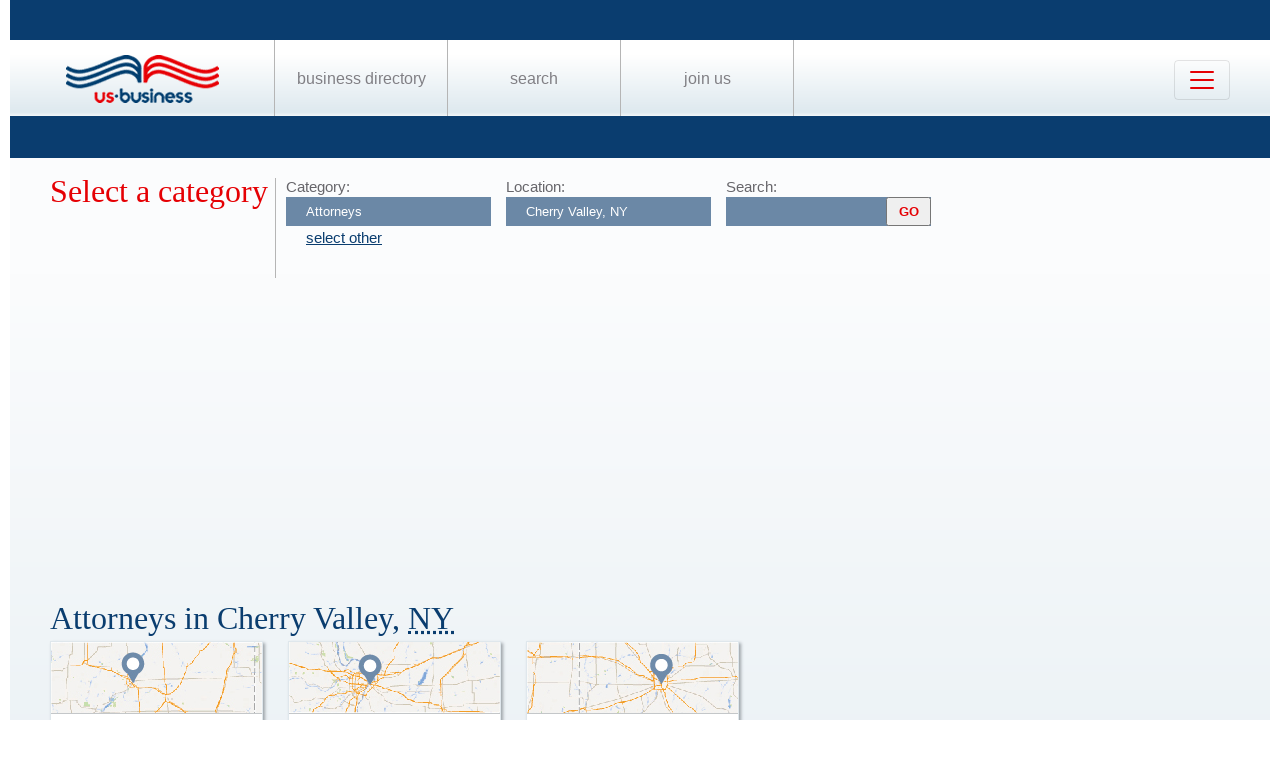

--- FILE ---
content_type: text/html; charset=utf-8
request_url: https://www.google.com/recaptcha/api2/aframe
body_size: 267
content:
<!DOCTYPE HTML><html><head><meta http-equiv="content-type" content="text/html; charset=UTF-8"></head><body><script nonce="1Yt5YbQlueJ_qQjDtyXsww">/** Anti-fraud and anti-abuse applications only. See google.com/recaptcha */ try{var clients={'sodar':'https://pagead2.googlesyndication.com/pagead/sodar?'};window.addEventListener("message",function(a){try{if(a.source===window.parent){var b=JSON.parse(a.data);var c=clients[b['id']];if(c){var d=document.createElement('img');d.src=c+b['params']+'&rc='+(localStorage.getItem("rc::a")?sessionStorage.getItem("rc::b"):"");window.document.body.appendChild(d);sessionStorage.setItem("rc::e",parseInt(sessionStorage.getItem("rc::e")||0)+1);localStorage.setItem("rc::h",'1769725136452');}}}catch(b){}});window.parent.postMessage("_grecaptcha_ready", "*");}catch(b){}</script></body></html>